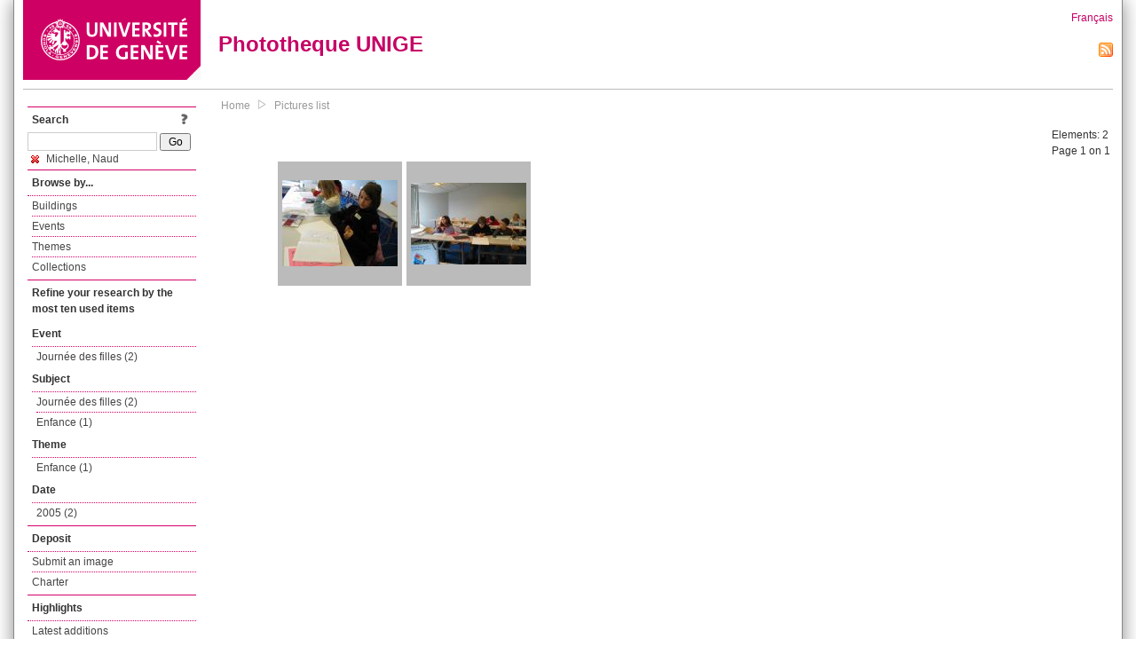

--- FILE ---
content_type: text/html; charset=UTF-8
request_url: https://phototheque.unige.ch/documents/facets?amp%3BclearFacets=1&amp%3BnewFacet=creatorFacet%3DPerret+%2C+Michel&newFacet=creatorFacet%3DMichelle%2C+Naud
body_size: 2669
content:
<!DOCTYPE html>
<html>
<head>
	<meta http-equiv="Content-Type" content="text/html; charset=utf-8" />	<title>
		Pictures list | Phototheque UNIGE	</title>
	<link href="/favicon.ico" type="image/x-icon" rel="icon"/><link href="/favicon.ico" type="image/x-icon" rel="shortcut icon"/><link rel="stylesheet" type="text/css" href="/css/menu.css"/><link rel="stylesheet" type="text/css" href="/css/archive-ouverte.css"/><link rel="stylesheet" type="text/css" href="/css/tooltip.css"/><script type="text/javascript" src="/alaxos/js/jquery/jquery.js"></script><script type="text/javascript" src="/alaxos/js/jquery/jquery_no_conflict.js"></script><script type="text/javascript" src="/javascripts/collection.js"></script><script type="text/javascript" src="/js/jquery/jquery.lazyload.js"></script><script type="text/javascript" src="/alaxos/js/alaxos/jquery.tooltip.js"></script></head>
<body>
	<div id="container" class="container_width">

		<div id="header">
			<a id="top"></a>
			<div id="header_logo">
				<a href="http://www.unige.ch"><img src="/img/design/unige_logo.png" alt=""/></a>			</div>
			<div id="header_text">
				<h1>
                <a href="/">Phototheque UNIGE</a>				</h1>
			</div>

			<div id="lang_zone">
    		<a href="/users/switch_lang/fra">Français</a><div style="text-align:right;"><a href="/documents/feed.rss?lang=eng&amp;facet%5B0%5D=creatorFacet%3DMichelle%2C+Naud"><img src="/img/design/rss.png" alt=""/></a></div>    		</div>

		</div>

		<div id="menu_container">
            <div style="border-top:solid 1px #bbb;height:1px;margin:0 10px;"></div>		</div>


        <div id="content">

            <div id="leftColumn">
				<div class="leftLinks_block">
        			<div class="leftLinks_block_title" style="border-bottom:none;margin-bottom:0px;">
            			<div style="float:right;">
            			<a href="/pages/search_help"><img src="/img/design/question_mark.png" alt=""/></a>            			</div>
            			Search            		</div>
        			<div style="margin:0px;">
    					<form action="/documents/facets" id="search-form" method="post" accept-charset="utf-8"><div style="display:none;"><input type="hidden" name="_method" value="POST"/><input type="hidden" name="data[_Token][key]" value="bf7b9cb977923658781c5b2e38953e0461b47f0f6a1c1a73f6267efcc41200e39a65d2b57f107c264c4a79e944ec5adb875b6e88f17796df4296b02d2c460aee" id="Token1006331989" autocomplete="off"/></div><input name="data[Document][text]" id="search_input" type="text"/> <input class="button" type="submit" value="Go"/><div style="display:none;"><input type="hidden" name="data[_Token][fields]" value="7383ee1240497845e42dbb542cb9a9e49c290841%3A" id="TokenFields374428857" autocomplete="off"/><input type="hidden" name="data[_Token][unlocked]" value="" id="TokenUnlocked263639896" autocomplete="off"/></div></form>					</div>
					<script type="text/javascript" src="/javascripts/facets_visibility.js"></script><div class="facet"><a href="/documents/facets?amp%3BclearFacets=1&amp;amp%3BnewFacet=creatorFacet%3DPerret+%2C+Michel&amp;removeFacet=creatorFacet%3DMichelle%2C+Naud"><img src="/img/design/remove.png" alt=""/> Michelle, Naud</a></div>
					
        		</div>
        		<div class="leftLinks_block">
        			<div class="leftLinks_block_title">
            			Browse by...        			</div>
            		<ul><li><a href="/buildings">Buildings</a></li><li><a href="/events">Events</a></li><li><a href="/themes">Themes</a></li><li><a href="/collections" class="lastLink">Collections</a></li></ul>        		</div>

        		<div class="leftLinks_block"><div class="leftLinks_block_title" style="border-bottom:none;">Refine your research by the most ten used items</div><div id="available_facets"><h4>Event</h4><ul class="facets" id="evenementmarcFacet_facets"><li><a href="/documents/facets?amp%3BclearFacets=1&amp;amp%3BnewFacet=creatorFacet%3DPerret+%2C+Michel&amp;newFacet=evenementmarcFacet%3DJourn%C3%A9e+des+filles">Journée des filles (2)</a></li></ul><h4>Subject</h4><ul class="facets" id="subjectFacet_facets"><li><a href="/documents/facets?amp%3BclearFacets=1&amp;amp%3BnewFacet=creatorFacet%3DPerret+%2C+Michel&amp;newFacet=subjectFacet%3DJourn%C3%A9e+des+filles">Journée des filles (2)</a></li><li><a href="/documents/facets?amp%3BclearFacets=1&amp;amp%3BnewFacet=creatorFacet%3DPerret+%2C+Michel&amp;newFacet=subjectFacet%3DEnfance">Enfance (1)</a></li></ul><h4>Theme</h4><ul class="facets" id="theme__marc_facets"><li><a href="/documents/facets?amp%3BclearFacets=1&amp;amp%3BnewFacet=creatorFacet%3DPerret+%2C+Michel&amp;newFacet=theme.marc%3Denfance">Enfance (1)</a></li></ul><h4>Date</h4><ul class="facets" id="dateFacet_facets"><li><a href="/documents/facets?amp%3BclearFacets=1&amp;amp%3BnewFacet=creatorFacet%3DPerret+%2C+Michel&amp;newFacet=dateFacet%3D2005">2005 (2)</a></li></ul></div></div>
        		<div class="leftLinks_block">
        			<div class="leftLinks_block_title">
            			<div style="float:right">
            			            			</div>

        		        Deposit        			</div>
            		<ul><li><a href="http://phototheque.unige.ch/cgi-bin/valet/submit.cgi?view=image">Submit an image</a></li><li><a href="/pages/charter" class="lastLink">Charter</a></li></ul>        		</div>
        		<div class="leftLinks_block">
        			<div class="leftLinks_block_title">
            			Highlights        			</div>
            		<ul><li><a href="/documents/latest" class="lastLink">Latest additions</a></li></ul>        		</div>
        		<div class="leftLinks_block">
        			<div class="leftLinks_block_title">
            			More informations        			</div>
            		<ul><li><a href="/pages/contact_phototheque" class="lastLink">Contacts</a></li></ul>        		</div>
        	</div>
        	<div id="pageContent">

        		<div id="breadcrumb"><a href="/">Home</a><img src="/img/design/breadcrumb_arrow.png" alt=""/><a href="/documents/facets">Pictures list</a></div>
                
    			


<div class="toolbar_container_list"><div class="paging_info">Elements: <span id="list_total_elements">2 </span><br/>Page 1 on 1</div></div>&nbsp;<div class="pictures_list"><div class="picture_list_box" id="picture_list_box_3356"><div class="picture_list"><div id="picture_tooltip_3356" style="display:none;"><div style="text-align:center;"><div><a href="/unige:13936"><img src="/img/design/blankpixel.png" id="tooltip_picture_3356" data-picture_id="3356" class="lazy_tooltip lazy" style="max-width:300px;max-height:225px;" data-original="https://phototheque.unige.ch/img/thumbnails/8/1/9/unige_13936_300x225" alt=""/><noscript><a href="/unige:13936"><img src="https://phototheque.unige.ch/img/thumbnails/8/1/9/unige_13936_300x225" alt=""/></a></noscript></a></div><div><a href="/unige:13936">Details</a> | <a href="/download/unige:13936/ATTACHMENT01">Download</a></div><div style="clear:both;">&copy; UNIGE Naud Michelle</div></div></div><img src="/img/design/blankpixel.png" id="picture_3356" style="vertical-align:middle;max-width:130px;max-height:130px;" class="lazy_front lazy" data-original="https://phototheque.unige.ch/img/thumbnails/8/1/9/unige_13936_130x130" alt=""/><noscript><a href="/unige:13936"><img src="https://phototheque.unige.ch/img/thumbnails/8/1/9/unige_13936_130x130" alt=""/></a></noscript></div></div><div class="picture_list_box" id="picture_list_box_2347"><div class="picture_list"><div id="picture_tooltip_2347" style="display:none;"><div style="text-align:center;"><div><a href="/unige:13937"><img src="/img/design/blankpixel.png" id="tooltip_picture_2347" data-picture_id="2347" class="lazy_tooltip lazy" style="max-width:300px;max-height:225px;" data-original="https://phototheque.unige.ch/img/thumbnails/1/9/b/unige_13937_300x225" alt=""/><noscript><a href="/unige:13937"><img src="https://phototheque.unige.ch/img/thumbnails/1/9/b/unige_13937_300x225" alt=""/></a></noscript></a></div><div><a href="/unige:13937">Details</a> | <a href="/download/unige:13937/ATTACHMENT01">Download</a></div><div style="clear:both;">&copy; UNIGE Naud Michelle</div></div></div><img src="/img/design/blankpixel.png" id="picture_2347" style="vertical-align:middle;max-width:130px;max-height:130px;" class="lazy_front lazy" data-original="https://phototheque.unige.ch/img/thumbnails/1/9/b/unige_13937_130x130" alt=""/><noscript><a href="/unige:13937"><img src="https://phototheque.unige.ch/img/thumbnails/1/9/b/unige_13937_130x130" alt=""/></a></noscript></div></div></div>    <script type="text/javascript">
    //<![CDATA[
    
    function register_tooltip(picture_id){
        
        $j("#picture_list_box_" + picture_id).tooltip({position           : "centered",
                                                       preload_images     : true,
                                                       content_element_id : "picture_tooltip_" + picture_id,
                                                      });
    }
    
    $j(document).ready(function(){
        
        $j("img.lazy_front").lazyload({
            threshold: 50,
            effect : "fadeIn",
            skip_invisible: false, //useful to make the images already visible on load appear with Webkit browsers
            load: function(img){
                
                $j("#tooltip_" + $j(this).attr("id")).lazyload({
                    threshold: 50,
                    skip_invisible: false, //useful to make the images already visible on load appear with Webkit browsers
                    load: function(img){
                        register_tooltip($j(this).attr("data-picture_id"));
                    }
                });
                
            }
        });

    });
    
    //]]>
    </script>
    			</div>
			<div style="clear:both"></div>
		</div>
		<div id="footer">
    		<div id="ftop">
    			View all records: <a href="/documents/facets?clear=true">10216</a>    		</div>
    		<div id="fleft">
    			<a href="#header">Back to top</a>    		</div>
    		<div id="fright">
        		<a href="/pages/validation">Validator</a> | <a href="/login">Admin</a>    		</div>
    	</div>
	</div>
	</body>
</html>
